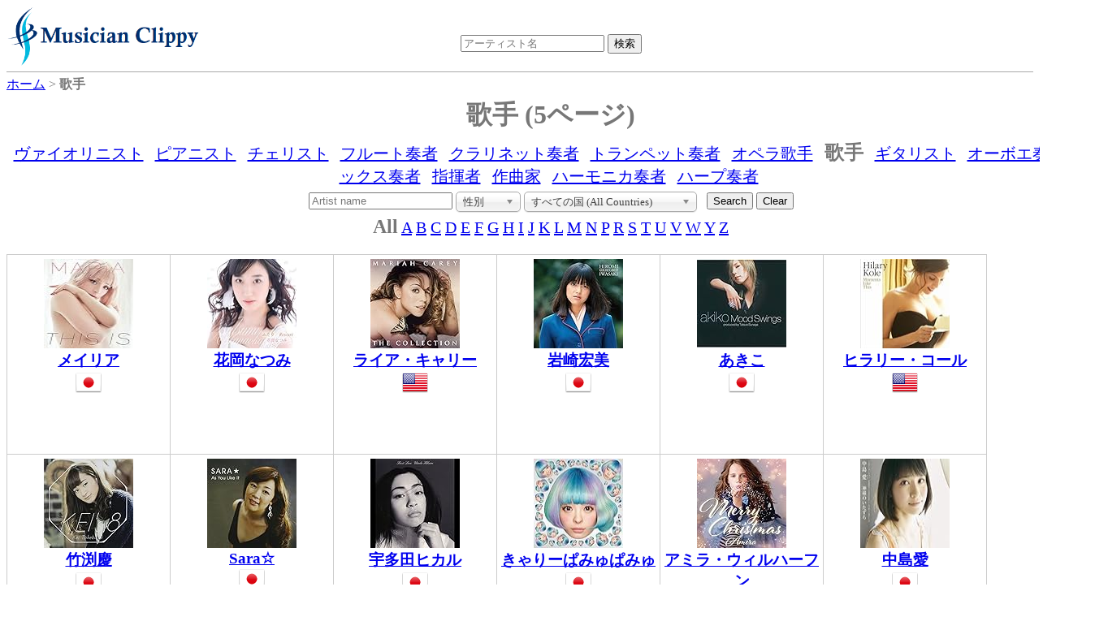

--- FILE ---
content_type: text/html;charset=UTF-8
request_url: https://dukesoftware.appspot.com/singer/?page=5
body_size: 5560
content:
<!DOCTYPE html>
<html lang="jp">
<head>
<meta name="viewport" content="width=device-width,initial-scale=1">
<link rel="stylesheet" href="https://storage.googleapis.com/dukesoftware-cdn/css/main.css?20220131">
<link rel="stylesheet" href="https://cdn.jsdelivr.net/npm/jquery-ui-dist@1.13.0/jquery-ui.min.css" integrity="sha256-CW8Za3gziAIN4MlqtqI6iikZ8Fi0uQWLRp/IA9hJDIU=" crossorigin="anonymous">
<meta property="fb:app_id" content="118947575425794" />
<title>歌手一覧 (5ページ) | 演奏家データベース Musician Clippy</title>
<meta name="description" content="歌手の一覧ページです。国、性別で世界各国の歌手を検索できます。各アーティストのページからAmazonで販売されているmp3やCDの購入やYouTubeの動画の視聴ができます。 (5ページ)">
<meta name="keywords" content="singer, vocal, 歌手">

<link rel="canonical" href="https://dukesoftware.appspot.com/singer/?page=5">

<link rel="prev" href="/singer/?page=4"/>
<link rel="next" href="/singer/?page=6" />


<link rel="stylesheet" href="https://cdn.jsdelivr.net/npm/chosen-js@1.8.7/chosen.min.css" integrity="sha256-EH/CzgoJbNED+gZgymswsIOrM9XhIbdSJ6Hwro09WE4=" crossorigin="anonymous">
<style>
.chosen-container
{
  text-align: left;
}
</style>
<!-- Global site tag (gtag.js) - Google Analytics -->
<script async src="https://www.googletagmanager.com/gtag/js?id=G-4QYYMFCJC5"></script>
<script>
  window.dataLayer = window.dataLayer || [];
  function gtag(){dataLayer.push(arguments);}
  gtag('js', new Date());

  gtag('config', 'G-4QYYMFCJC5');
</script>
</head>
<body>
<div id="header">
<div id="header_logo">
<a style="position: relative;z-index: 999;" href="/">
<img alt="Musician Clippy - Music Artist Database" src="https://storage.googleapis.com/dukesoftware-cdn/images/common/logo.png" width="239" height="75">
</a>
</div>

<div id="header_ceneter">
 <div id="header_search">
 <form action="/search/" method="get" id="artist_name_search_form">
 <span><input id="artist_name_search_text_box" type="text" name="artist_name" autocomplete="off" placeholder="アーティスト名" maxlength="255" value=""></span>
 <span><input type="submit" name="action" value="検索"></span>
 </form>
 </div>
 </div>
</div>
<div id="main">
    <div id="breadcrumbs" itemscope itemtype="http://schema.org/BreadcrumbList">
    <span itemprop="itemListElement" itemscope itemtype="http://schema.org/ListItem" >
    <a href="/" itemprop="item"><span itemprop="name">ホーム</span></a>
    <meta itemprop="position" content="1" />
    </span>&gt;
    
	
	<span itemprop="itemListElement" itemscope itemtype="http://schema.org/ListItem" >
	<span itemprop="name"><strong>歌手</strong></span>
	<meta itemprop="position" content="2" />
	</span>
	
	
    
    </div>
    
    <h1 class="index">歌手 (5ページ)</h1>
    
    <div class="navBar">
      
         
         <span><a href="/violinist/">ヴァイオリニスト</a></span>
      
         
         <span><a href="/pianist/">ピアニスト</a></span>
      
         
         <span><a href="/cellist/">チェリスト</a></span>
      
         
         <span><a href="/flutist/">フルート奏者</a></span>
      
         
         <span><a href="/clarinetist/">クラリネット奏者</a></span>
      
         
         <span><a href="/trumpet_player/">トランペット奏者</a></span>
      
         
         <span><a href="/opera_singer/">オペラ歌手</a></span>
      
         <span><strong class="selected">歌手</strong></span>
         
      
         
         <span><a href="/guitarist/">ギタリスト</a></span>
      
         
         <span><a href="/oboist/">オーボエ奏者</a></span>
      
         
         <span><a href="/saxophonist/">サックス奏者</a></span>
      
         
         <span><a href="/conductor/">指揮者</a></span>
      
         
         <span><a href="/composer/">作曲家</a></span>
      
         
         <span><a href="/harmonica_player/">ハーモニカ奏者</a></span>
      
         
         <span><a href="/harpist/">ハープ奏者</a></span>
      
    </div>

    
    <div class="center">
    <form id="search" action="/singer/" method="get">
    <input type="text" name="artist_name" placeholder="Artist name" maxlength="255" value="">
    <input type="hidden" name="startsWith" value="">
    <select id="narrow_sex" name="sex" style="width: 80px;">
	  <option value="" selected="selected">性別</option>
	  <option value="Man">男性</option>
	  <option value="Woman">女性</option>
	</select>
	<select id="narrow_country" name="country">
      <option value="" selected="selected">すべての国 (All Countries)</option>
      <option value="au">オーストラリア (Australia)</option>
      <option value="be">ベルギー (Belgium)</option>
      <option value="bg">ブルガリア (Bulgaria)</option>
      <option value="ca">カナダ (Canada)</option>
      <option value="co">コロンビア (Colombia)</option>
      <option value="cu">キューバ (Cuba)</option>
      <option value="ee">エストニア (Estonia)</option>
      <option value="fi">フィンランド (Finland)</option>
      <option value="fr">フランス (France)</option>
      <option value="gb">イギリス (United Kingdom)</option>
      <option value="gr">ギリシア (Greece)</option>
      <option value="hr">クロアチア (Croatia)</option>
      <option value="is">アイスランド (Iceland)</option>
      <option value="it">イタリア (Italy)</option>
      <option value="jp">日本 (Japan)</option>
      <option value="mx">メキシコ (Mexico)</option>
      <option value="nl">オランダ (Netherlands)</option>
      <option value="no">ノルウェー (Norway)</option>
      <option value="nz">ニュージーランド (New Zealand)</option>
      <option value="pk">パキスタン (Pakistan)</option>
      <option value="pr">Puerto Rico</option>
      <option value="ro">ルーマニア (Romania)</option>
      <option value="ru">ロシア (Russia)</option>
      <option value="se">スウェーデン (Sweden)</option>
      <option value="tw">台湾 (Taiwan)</option>
      <option value="us">アメリカ (United States)</option>
    </select>
    &nbsp;
    <input type="submit" name="action" value="Search">
    <input id="clearButton" type="button" name="action" value="Clear">
    </form>
    </div>
    
    <div id="instrumentnavigate">
      
      
      <span><strong class="selected">All</strong></span>
      
      <span>
      
      <a href="/singer/?startsWith=A">A</a>
      </span>
      
      
      <span>
      
      <a href="/singer/?startsWith=B">B</a>
      </span>
      
      
      <span>
      
      <a href="/singer/?startsWith=C">C</a>
      </span>
      
      
      <span>
      
      <a href="/singer/?startsWith=D">D</a>
      </span>
      
      
      <span>
      
      <a href="/singer/?startsWith=E">E</a>
      </span>
      
      
      <span>
      
      <a href="/singer/?startsWith=F">F</a>
      </span>
      
      
      <span>
      
      <a href="/singer/?startsWith=G">G</a>
      </span>
      
      
      <span>
      
      <a href="/singer/?startsWith=H">H</a>
      </span>
      
      
      <span>
      
      <a href="/singer/?startsWith=I">I</a>
      </span>
      
      
      <span>
      
      <a href="/singer/?startsWith=J">J</a>
      </span>
      
      
      <span>
      
      <a href="/singer/?startsWith=K">K</a>
      </span>
      
      
      <span>
      
      <a href="/singer/?startsWith=L">L</a>
      </span>
      
      
      <span>
      
      <a href="/singer/?startsWith=M">M</a>
      </span>
      
      
      <span>
      
      <a href="/singer/?startsWith=N">N</a>
      </span>
      
      
      <span>
      
      <a href="/singer/?startsWith=P">P</a>
      </span>
      
      
      <span>
      
      <a href="/singer/?startsWith=R">R</a>
      </span>
      
      
      <span>
      
      <a href="/singer/?startsWith=S">S</a>
      </span>
      
      
      <span>
      
      <a href="/singer/?startsWith=T">T</a>
      </span>
      
      
      <span>
      
      <a href="/singer/?startsWith=U">U</a>
      </span>
      
      
      <span>
      
      <a href="/singer/?startsWith=V">V</a>
      </span>
      
      
      <span>
      
      <a href="/singer/?startsWith=W">W</a>
      </span>
      
      
      <span>
      
      <a href="/singer/?startsWith=Y">Y</a>
      </span>
      
      
      <span>
      
      <a href="/singer/?startsWith=Z">Z</a>
      </span>
      
      
    </div>
    
    <div class="index_tile_container">
    <div class="index_tile_elem" itemscope itemtype="http://schema.org/MusicGroup">
        <div>
        
            <a href="/singer/MARiA/">
<img alt="MARiA" width="110" height="110" border="0" src="https://m.media-amazon.com/images/I/417tN+78ZlS._SL110_.jpg">
</a>
        
        
        </div>
        
        <div>
        <a href="/singer/MARiA/"><h3 itemprop="name">メイリア</h3></a>
        </div>
        
          
          
            <a href="/singer/?country=jp">
            <img src="https://storage.googleapis.com/dukesoftware-cdn/images/flags/jp.png" alt="日本 (Japan)" title="日本 (Japan)" width="32" height="32">
            </a>
          
        
    </div>
    </div>
    
    <div class="index_tile_container">
    <div class="index_tile_elem" itemscope itemtype="http://schema.org/MusicGroup">
        <div>
        
            <a href="/singer/Natsumi_Hanaoka/">
<img alt="Natsumi Hanaoka" width="110" height="110" border="0" src="https://m.media-amazon.com/images/I/51xptA9A0jL._SL110_.jpg">
</a>
        
        
        </div>
        
        <div>
        <a href="/singer/Natsumi_Hanaoka/"><h3 itemprop="name">花岡なつみ</h3></a>
        </div>
        
          
          
            <a href="/singer/?country=jp">
            <img src="https://storage.googleapis.com/dukesoftware-cdn/images/flags/jp.png" alt="日本 (Japan)" title="日本 (Japan)" width="32" height="32">
            </a>
          
        
    </div>
    </div>
    
    <div class="index_tile_container">
    <div class="index_tile_elem" itemscope itemtype="http://schema.org/MusicGroup">
        <div>
        
            <a href="/singer/Mariah_Carey/">
<img alt="Mariah Carey" width="110" height="110" border="0" src="https://m.media-amazon.com/images/I/51YSpBj7yoL._SL110_.jpg">
</a>
        
        
        </div>
        
        <div>
        <a href="/singer/Mariah_Carey/"><h3 itemprop="name">ライア・キャリー</h3></a>
        </div>
        
          
          
            <a href="/singer/?country=us">
            <img src="https://storage.googleapis.com/dukesoftware-cdn/images/flags/us.png" alt="アメリカ (United States)" title="アメリカ (United States)" width="32" height="32">
            </a>
          
        
    </div>
    </div>
    
    <div class="index_tile_container">
    <div class="index_tile_elem" itemscope itemtype="http://schema.org/MusicGroup">
        <div>
        
            <a href="/singer/Hiromi_Iwasaki/">
<img alt="Hiromi Iwasaki" width="110" height="110" border="0" src="https://m.media-amazon.com/images/I/51EPG+YvAFL._SL110_.jpg">
</a>
        
        
        </div>
        
        <div>
        <a href="/singer/Hiromi_Iwasaki/"><h3 itemprop="name">岩崎宏美</h3></a>
        </div>
        
          
          
            <a href="/singer/?country=jp">
            <img src="https://storage.googleapis.com/dukesoftware-cdn/images/flags/jp.png" alt="日本 (Japan)" title="日本 (Japan)" width="32" height="32">
            </a>
          
        
    </div>
    </div>
    
    <div class="index_tile_container">
    <div class="index_tile_elem" itemscope itemtype="http://schema.org/MusicGroup">
        <div>
        
            <a href="/singer/akiko/">
<img alt="akiko" width="110" height="110" border="0" src="https://m.media-amazon.com/images/I/41daFYI6TrL._SL110_.jpg">
</a>
        
        
        </div>
        
        <div>
        <a href="/singer/akiko/"><h3 itemprop="name">あきこ</h3></a>
        </div>
        
          
          
            <a href="/singer/?country=jp">
            <img src="https://storage.googleapis.com/dukesoftware-cdn/images/flags/jp.png" alt="日本 (Japan)" title="日本 (Japan)" width="32" height="32">
            </a>
          
        
    </div>
    </div>
    
    <div class="index_tile_container">
    <div class="index_tile_elem" itemscope itemtype="http://schema.org/MusicGroup">
        <div>
        
            <a href="/singer/Hilary_Kole/">
<img alt="Hilary Kole" width="110" height="110" border="0" src="https://m.media-amazon.com/images/I/41OZyLAg-GL._SL110_.jpg">
</a>
        
        
        </div>
        
        <div>
        <a href="/singer/Hilary_Kole/"><h3 itemprop="name">ヒラリー・コール</h3></a>
        </div>
        
          
          
            <a href="/singer/?country=us">
            <img src="https://storage.googleapis.com/dukesoftware-cdn/images/flags/us.png" alt="アメリカ (United States)" title="アメリカ (United States)" width="32" height="32">
            </a>
          
        
    </div>
    </div>
    
    <div class="index_tile_container">
    <div class="index_tile_elem" itemscope itemtype="http://schema.org/MusicGroup">
        <div>
        
            <a href="/singer/Kei_Takebuchi/">
<img alt="Kei Takebuchi" width="110" height="110" border="0" src="https://m.media-amazon.com/images/I/51Tts7rYTBL._SL110_.jpg">
</a>
        
        
        </div>
        
        <div>
        <a href="/singer/Kei_Takebuchi/"><h3 itemprop="name">竹渕慶</h3></a>
        </div>
        
          
          
            <a href="/singer/?country=jp">
            <img src="https://storage.googleapis.com/dukesoftware-cdn/images/flags/jp.png" alt="日本 (Japan)" title="日本 (Japan)" width="32" height="32">
            </a>
          
        
    </div>
    </div>
    
    <div class="index_tile_container">
    <div class="index_tile_elem" itemscope itemtype="http://schema.org/MusicGroup">
        <div>
        
            <a href="/singer/Sara/">
<img alt="Sara" width="110" height="110" border="0" src="https://m.media-amazon.com/images/I/51WlivOQW9L._SL110_.jpg">
</a>
        
        
        </div>
        
        <div>
        <a href="/singer/Sara/"><h3 itemprop="name">Sara☆</h3></a>
        </div>
        
          
          
            <a href="/singer/?country=jp">
            <img src="https://storage.googleapis.com/dukesoftware-cdn/images/flags/jp.png" alt="日本 (Japan)" title="日本 (Japan)" width="32" height="32">
            </a>
          
        
    </div>
    </div>
    
    <div class="index_tile_container">
    <div class="index_tile_elem" itemscope itemtype="http://schema.org/MusicGroup">
        <div>
        
            <a href="/singer/Hilaru_Utada/">
<img alt="Hilaru Utada" width="110" height="110" border="0" src="https://m.media-amazon.com/images/I/51XmDjp-qsL._SL110_.jpg">
</a>
        
        
        </div>
        
        <div>
        <a href="/singer/Hilaru_Utada/"><h3 itemprop="name">宇多田ヒカル</h3></a>
        </div>
        
          
          
            <a href="/singer/?country=jp">
            <img src="https://storage.googleapis.com/dukesoftware-cdn/images/flags/jp.png" alt="日本 (Japan)" title="日本 (Japan)" width="32" height="32">
            </a>
          
        
    </div>
    </div>
    
    <div class="index_tile_container">
    <div class="index_tile_elem" itemscope itemtype="http://schema.org/MusicGroup">
        <div>
        
            <a href="/singer/Kyary_Pamyu_Pamyu/">
<img alt="Kyary Pamyu Pamyu" width="110" height="110" border="0" src="https://m.media-amazon.com/images/I/615s33tzVTL._SL110_.jpg">
</a>
        
        
        </div>
        
        <div>
        <a href="/singer/Kyary_Pamyu_Pamyu/"><h3 itemprop="name">きゃりーぱみゅぱみゅ</h3></a>
        </div>
        
          
          
            <a href="/singer/?country=jp">
            <img src="https://storage.googleapis.com/dukesoftware-cdn/images/flags/jp.png" alt="日本 (Japan)" title="日本 (Japan)" width="32" height="32">
            </a>
          
        
    </div>
    </div>
    
    <div class="index_tile_container">
    <div class="index_tile_elem" itemscope itemtype="http://schema.org/MusicGroup">
        <div>
        
            <a href="/singer/Amira_Willighagen/">
<img alt="Amira Willighagen" width="110" height="110" border="0" src="https://m.media-amazon.com/images/I/61VKlDv8oqL._SL110_.jpg">
</a>
        
        
        </div>
        
        <div>
        <a href="/singer/Amira_Willighagen/"><h3 itemprop="name">アミラ・ウィルハーフン</h3></a>
        </div>
        
          
          
            <a href="/singer/?country=nl">
            <img src="https://storage.googleapis.com/dukesoftware-cdn/images/flags/nl.png" alt="オランダ (Netherlands)" title="オランダ (Netherlands)" width="32" height="32">
            </a>
          
        
    </div>
    </div>
    
    <div class="index_tile_container">
    <div class="index_tile_elem" itemscope itemtype="http://schema.org/MusicGroup">
        <div>
        
            <a href="/singer/Megumi_Nakajima/">
<img alt="Megumi Nakajima" width="110" height="110" border="0" src="https://m.media-amazon.com/images/I/41ATg6dNlVL._SL110_.jpg">
</a>
        
        
        </div>
        
        <div>
        <a href="/singer/Megumi_Nakajima/"><h3 itemprop="name">中島愛</h3></a>
        </div>
        
          
          
            <a href="/singer/?country=jp">
            <img src="https://storage.googleapis.com/dukesoftware-cdn/images/flags/jp.png" alt="日本 (Japan)" title="日本 (Japan)" width="32" height="32">
            </a>
          
        
    </div>
    </div>
    
    <div class="index_tile_container">
    <div class="index_tile_elem" itemscope itemtype="http://schema.org/MusicGroup">
        <div>
        
            <a href="/singer/Miliyah_Kato/">
<img alt="Miliyah Kato" width="110" height="110" border="0" src="https://m.media-amazon.com/images/I/51k+xBwrJTL._SL110_.jpg">
</a>
        
        
        </div>
        
        <div>
        <a href="/singer/Miliyah_Kato/"><h3 itemprop="name">加藤ミリヤ</h3></a>
        </div>
        
          
          
            <a href="/singer/?country=jp">
            <img src="https://storage.googleapis.com/dukesoftware-cdn/images/flags/jp.png" alt="日本 (Japan)" title="日本 (Japan)" width="32" height="32">
            </a>
          
        
    </div>
    </div>
    
    <div class="index_tile_container">
    <div class="index_tile_elem" itemscope itemtype="http://schema.org/MusicGroup">
        <div>
        
            <a href="/singer/Katharine_McPhee/">
<img alt="Katharine McPhee" width="110" height="110" border="0" src="https://m.media-amazon.com/images/I/51vQJJYVRPL._SL110_.jpg">
</a>
        
        
        </div>
        
        <div>
        <a href="/singer/Katharine_McPhee/"><h3 itemprop="name">キャサリン・マクフィー</h3></a>
        </div>
        
          
          
            <a href="/singer/?country=us">
            <img src="https://storage.googleapis.com/dukesoftware-cdn/images/flags/us.png" alt="アメリカ (United States)" title="アメリカ (United States)" width="32" height="32">
            </a>
          
        
    </div>
    </div>
    
    <div class="index_tile_container">
    <div class="index_tile_elem" itemscope itemtype="http://schema.org/MusicGroup">
        <div>
        
            <a href="/singer/Minami_Kuriyama/">
<img alt="Minami Kuriyama" width="110" height="110" border="0" src="https://m.media-amazon.com/images/I/51jFAyANlML._SL110_.jpg">
</a>
        
        
        </div>
        
        <div>
        <a href="/singer/Minami_Kuriyama/"><h3 itemprop="name">栗林みな実</h3></a>
        </div>
        
          
          
            <a href="/singer/?country=jp">
            <img src="https://storage.googleapis.com/dukesoftware-cdn/images/flags/jp.png" alt="日本 (Japan)" title="日本 (Japan)" width="32" height="32">
            </a>
          
        
    </div>
    </div>
    
    <div class="index_tile_container">
    <div class="index_tile_elem" itemscope itemtype="http://schema.org/MusicGroup">
        <div>
        
            <a href="/singer/Sayuri/">
<img alt="Sayuri" width="110" height="110" border="0" src="https://m.media-amazon.com/images/I/51MriAk0BFL._SL110_.jpg">
</a>
        
        
        </div>
        
        <div>
        <a href="/singer/Sayuri/"><h3 itemprop="name">酸欠少女さユり</h3></a>
        </div>
        
          
          
            <a href="/singer/?country=jp">
            <img src="https://storage.googleapis.com/dukesoftware-cdn/images/flags/jp.png" alt="日本 (Japan)" title="日本 (Japan)" width="32" height="32">
            </a>
          
        
    </div>
    </div>
    
    <div class="index_tile_container">
    <div class="index_tile_elem" itemscope itemtype="http://schema.org/MusicGroup">
        <div>
        
            <a href="/singer/Miho_Morikawa/">
<img alt="Miho Morikawa" width="110" height="110" border="0" src="https://m.media-amazon.com/images/I/51G4yxHzGuL._SL110_.jpg">
</a>
        
        
        </div>
        
        <div>
        <a href="/singer/Miho_Morikawa/"><h3 itemprop="name">森川美穂</h3></a>
        </div>
        
          
          
            <a href="/singer/?country=jp">
            <img src="https://storage.googleapis.com/dukesoftware-cdn/images/flags/jp.png" alt="日本 (Japan)" title="日本 (Japan)" width="32" height="32">
            </a>
          
        
    </div>
    </div>
    
    <div class="index_tile_container">
    <div class="index_tile_elem" itemscope itemtype="http://schema.org/MusicGroup">
        <div>
        
            <a href="/singer/nonoc/">
<img alt="nonoc" width="110" height="110" border="0" src="https://m.media-amazon.com/images/I/51j6pF7jtTL._SL110_.jpg">
</a>
        
        
        </div>
        
        <div>
        <a href="/singer/nonoc/"><h3 itemprop="name">ノノック</h3></a>
        </div>
        
          
          
            <a href="/singer/?country=jp">
            <img src="https://storage.googleapis.com/dukesoftware-cdn/images/flags/jp.png" alt="日本 (Japan)" title="日本 (Japan)" width="32" height="32">
            </a>
          
        
    </div>
    </div>
    
    <div class="index_tile_container">
    <div class="index_tile_elem" itemscope itemtype="http://schema.org/MusicGroup">
        <div>
        
            <a href="/singer/Taylor_Swift/">
<img alt="Taylor Swift" width="110" height="110" border="0" src="https://m.media-amazon.com/images/I/61XZyEJGUnL._SL110_.jpg">
</a>
        
        
        </div>
        
        <div>
        <a href="/singer/Taylor_Swift/"><h3 itemprop="name">テイラー・スウィフト</h3></a>
        </div>
        
          
          
            <a href="/singer/?country=us">
            <img src="https://storage.googleapis.com/dukesoftware-cdn/images/flags/us.png" alt="アメリカ (United States)" title="アメリカ (United States)" width="32" height="32">
            </a>
          
        
    </div>
    </div>
    
    <div class="index_tile_container">
    <div class="index_tile_elem" itemscope itemtype="http://schema.org/MusicGroup">
        <div>
        
            <a href="/singer/Miki_Yamaoka/">
<img alt="Miki Yamaoka" width="110" height="110" border="0" src="https://m.media-amazon.com/images/I/517Sm+4hqeL._SL110_.jpg">
</a>
        
        
        </div>
        
        <div>
        <a href="/singer/Miki_Yamaoka/"><h3 itemprop="name">山岡未樹</h3></a>
        </div>
        
          
          
            <a href="/singer/?country=jp">
            <img src="https://storage.googleapis.com/dukesoftware-cdn/images/flags/jp.png" alt="日本 (Japan)" title="日本 (Japan)" width="32" height="32">
            </a>
          
        
    </div>
    </div>
    
    <div class="index_tile_container">
    <div class="index_tile_elem" itemscope itemtype="http://schema.org/MusicGroup">
        <div>
        
            <a href="/singer/Rumer/">
<img alt="Rumer" width="110" height="110" border="0" src="https://m.media-amazon.com/images/I/51AmjHq6VlL._SL110_.jpg">
</a>
        
        
        </div>
        
        <div>
        <a href="/singer/Rumer/"><h3 itemprop="name">ルーマー</h3></a>
        </div>
        
          
          
            <a href="/singer/?country=gb">
            <img src="https://storage.googleapis.com/dukesoftware-cdn/images/flags/gb.png" alt="イギリス (United Kingdom)" title="イギリス (United Kingdom)" width="32" height="32">
            </a>
          
        
          
          
            <a href="/singer/?country=pk">
            <img src="https://storage.googleapis.com/dukesoftware-cdn/images/flags/pk.png" alt="パキスタン (Pakistan)" title="パキスタン (Pakistan)" width="32" height="32">
            </a>
          
        
    </div>
    </div>
    
    <div class="index_tile_container">
    <div class="index_tile_elem" itemscope itemtype="http://schema.org/MusicGroup">
        <div>
        
            <a href="/singer/Lara_Fabian/">
<img alt="Lara Fabian" width="110" height="110" border="0" src="https://m.media-amazon.com/images/I/51OoTI3+0aS._SL110_.jpg">
</a>
        
        
        </div>
        
        <div>
        <a href="/singer/Lara_Fabian/"><h3 itemprop="name">ララ・ファビアン</h3></a>
        </div>
        
          
          
            <a href="/singer/?country=be">
            <img src="https://storage.googleapis.com/dukesoftware-cdn/images/flags/be.png" alt="ベルギー (Belgium)" title="ベルギー (Belgium)" width="32" height="32">
            </a>
          
        
    </div>
    </div>
    
    <div class="index_tile_container">
    <div class="index_tile_elem" itemscope itemtype="http://schema.org/MusicGroup">
        <div>
        
            <a href="/singer/Celine_Dion/">
<img alt="Celine Dion" width="110" height="110" border="0" src="https://m.media-amazon.com/images/I/51NQB00t0QL._SL110_.jpg">
</a>
        
        
        </div>
        
        <div>
        <a href="/singer/Celine_Dion/"><h3 itemprop="name">セリーヌ・ディオン</h3></a>
        </div>
        
          
          
            <a href="/singer/?country=ca">
            <img src="https://storage.googleapis.com/dukesoftware-cdn/images/flags/ca.png" alt="カナダ (Canada)" title="カナダ (Canada)" width="32" height="32">
            </a>
          
        
    </div>
    </div>
    
    <div class="index_tile_container">
    <div class="index_tile_elem" itemscope itemtype="http://schema.org/MusicGroup">
        <div>
        
            <a href="/singer/Yasuko_Kamoashita/">
<img alt="Yasuko Kamoashita" width="110" height="110" border="0" src="https://m.media-amazon.com/images/I/41C3KZ0SYZL._SL110_.jpg">
</a>
        
        
        </div>
        
        <div>
        <a href="/singer/Yasuko_Kamoashita/"><h3 itemprop="name">鴨下泰子</h3></a>
        </div>
        
          
          
            <a href="/singer/?country=jp">
            <img src="https://storage.googleapis.com/dukesoftware-cdn/images/flags/jp.png" alt="日本 (Japan)" title="日本 (Japan)" width="32" height="32">
            </a>
          
        
    </div>
    </div>
    
    <div class="index_tile_container">
    <div class="index_tile_elem" itemscope itemtype="http://schema.org/MusicGroup">
        <div>
        
            <a href="/singer/Angela_Aki/">
<img alt="Angela Aki" width="110" height="110" border="0" src="https://m.media-amazon.com/images/I/5198W4qJojL._SL110_.jpg">
</a>
        
        
        </div>
        
        <div>
        <a href="/singer/Angela_Aki/"><h3 itemprop="name">アンジェラ・アキ</h3></a>
        </div>
        
          
          
            <a href="/singer/?country=jp">
            <img src="https://storage.googleapis.com/dukesoftware-cdn/images/flags/jp.png" alt="日本 (Japan)" title="日本 (Japan)" width="32" height="32">
            </a>
          
        
    </div>
    </div>
    
    <div class="index_tile_container">
    <div class="index_tile_elem" itemscope itemtype="http://schema.org/MusicGroup">
        <div>
        
            <a href="/singer/Yoshino_Nanjo/">
<img alt="Yoshino Nanjo" width="110" height="110" border="0" src="https://m.media-amazon.com/images/I/61xOfuz3sEL._SL110_.jpg">
</a>
        
        
        </div>
        
        <div>
        <a href="/singer/Yoshino_Nanjo/"><h3 itemprop="name">南條愛乃</h3></a>
        </div>
        
          
          
            <a href="/singer/?country=jp">
            <img src="https://storage.googleapis.com/dukesoftware-cdn/images/flags/jp.png" alt="日本 (Japan)" title="日本 (Japan)" width="32" height="32">
            </a>
          
        
    </div>
    </div>
    
    <div class="index_tile_container">
    <div class="index_tile_elem" itemscope itemtype="http://schema.org/MusicGroup">
        <div>
        
            <a href="/singer/Yui_Hori/">
<img alt="Yui Hori" width="110" height="110" border="0" src="https://m.media-amazon.com/images/I/51PLqG9-hCL._SL110_.jpg">
</a>
        
        
        </div>
        
        <div>
        <a href="/singer/Yui_Hori/"><h3 itemprop="name">堀優衣</h3></a>
        </div>
        
          
          
            <a href="/singer/?country=jp">
            <img src="https://storage.googleapis.com/dukesoftware-cdn/images/flags/jp.png" alt="日本 (Japan)" title="日本 (Japan)" width="32" height="32">
            </a>
          
        
    </div>
    </div>
    
    <div class="index_tile_container">
    <div class="index_tile_elem" itemscope itemtype="http://schema.org/MusicGroup">
        <div>
        
            <a href="/singer/Bebe_Rexha/">
<img alt="Bebe Rexha" width="110" height="110" border="0" src="https://m.media-amazon.com/images/I/61+YfMMkt5L._SL110_.jpg">
</a>
        
        
        </div>
        
        <div>
        <a href="/singer/Bebe_Rexha/"><h3 itemprop="name">ビービー・レクサ</h3></a>
        </div>
        
          
          
            <a href="/singer/?country=us">
            <img src="https://storage.googleapis.com/dukesoftware-cdn/images/flags/us.png" alt="アメリカ (United States)" title="アメリカ (United States)" width="32" height="32">
            </a>
          
        
    </div>
    </div>
    
    <div class="index_tile_container">
    <div class="index_tile_elem" itemscope itemtype="http://schema.org/MusicGroup">
        <div>
        
            <a href="/singer/Mayo_Amagai/">
<img alt="Mayo Amagai" width="110" height="110" border="0" src="https://m.media-amazon.com/images/I/41TFuEqsbfL._SL110_.jpg">
</a>
        
        
        </div>
        
        <div>
        <a href="/singer/Mayo_Amagai/"><h3 itemprop="name">雨谷麻世</h3></a>
        </div>
        
          
          
            <a href="/singer/?country=jp">
            <img src="https://storage.googleapis.com/dukesoftware-cdn/images/flags/jp.png" alt="日本 (Japan)" title="日本 (Japan)" width="32" height="32">
            </a>
          
        
    </div>
    </div>
    
    <div class="index_tile_container">
    <div class="index_tile_elem" itemscope itemtype="http://schema.org/MusicGroup">
        <div>
        
            <a href="/singer/Connie_Talbot/">
<img alt="Connie Talbot" width="110" height="110" border="0" src="https://m.media-amazon.com/images/I/51Otcht5Z1L._SL110_.jpg">
</a>
        
        
        </div>
        
        <div>
        <a href="/singer/Connie_Talbot/"><h3 itemprop="name">コニー・タルボット</h3></a>
        </div>
        
          
          
            <a href="/singer/?country=gb">
            <img src="https://storage.googleapis.com/dukesoftware-cdn/images/flags/gb.png" alt="イギリス (United Kingdom)" title="イギリス (United Kingdom)" width="32" height="32">
            </a>
          
        
    </div>
    </div>
    
    <div class="pagenation">
        <span><a href="/singer/?page=4">&lt;</a></span>
        
          <span class="linkPage"><a href="/singer/?page=1">1</a></span>
          
        
          <span class="linkPage"><a href="/singer/?page=2">2</a></span>
          
        
          <span class="linkPage"><a href="/singer/?page=3">3</a></span>
          
        
          <span class="linkPage"><a href="/singer/?page=4">4</a></span>
          
        
          
          <span class="selectedPage">5</span>
        
          <span class="linkPage"><a href="/singer/?page=6">6</a></span>
          
        
          <span class="linkPage"><a href="/singer/?page=7">7</a></span>
          
        
          <span class="linkPage"><a href="/singer/?page=8">8</a></span>
          
        
        <span><a href="/singer/?page=6">&gt;</a></span>
    </div>
</div>
<div class="clear" ></div>
<div id="footer">
<div class="view_mode">PC | <a href="#" id="mobile_mode">Mobile</a></div>
<div id="footer_links">
<span><a href="https://twitter.com/MusicianClippy">Twitter</a></span>
|<span><a title="おすすめヴァイオリン楽譜" href="/recommend_violin_sheet_music">おすすめヴァイオリン楽譜</a></span>
|<span><a title="日本の美人ヴァイオリニスト" href="/beautiful_violinists_in_japan">ヴァイオリニスト特集1</a></span>
|<span><a title="世界の一流女性ヴァイオリニスト" href="/best_female_violinists">ヴァイオリニスト特集2</a></span>
|<span><a title="世界の一流男性ヴァイオリニスト" href="/best_male_violinists">ヴァイオリニスト特集3</a></span>
|<span><a title="日本の美人ピアニスト" href="/beautiful_pianists_in_japan">ピアニスト特集1</a></span>
|<span><a title="世界の一流女性ピアニスト" href="/best_female_pianists">ピアニスト特集2</a></span>
|<span><a title="世界の一流男性ピアニスト" href="/best_male_pianists">ピアニスト特集3</a></span>
</div>
</div>
<script src="https://cdn.jsdelivr.net/npm/jquery@3.6.0/dist/jquery.min.js" integrity="sha256-/xUj+3OJU5yExlq6GSYGSHk7tPXikynS7ogEvDej/m4=" crossorigin="anonymous"></script>
<script src="https://cdn.jsdelivr.net/npm/jquery-ui-dist@1.13.0/jquery-ui.min.js" integrity="sha256-hlKLmzaRlE8SCJC1Kw8zoUbU8BxA+8kR3gseuKfMjxA=" crossorigin="anonymous"></script>
<script>
 $(function() {
var $autoCompleteTextBox = $("#artist_name_search_text_box"); 
   $autoCompleteTextBox.autocomplete({
     source: function(req, resp){
         $.ajax({
             url: "/api/", type: "POST", cache: false, dataType: "json",
             data: {artist_name: req.term},
             success: function(o){
                 resp(o);
             },
             error: function(xhr, ts, err){
                 resp(['']);
             }
           });
     }
   });
   
 $('#mobile_mode').on('click', function(e){
  document.cookie = "viewMode=mobile;path=/;version="+document.lastModified+";max-age="+(60*60*24*365);
  window.location.reload(true);
 });
   
 });
</script>
<script src="https://cdn.jsdelivr.net/npm/chosen-js@1.8.7/chosen.jquery.min.js" integrity="sha256-c4gVE6fn+JRKMRvqjoDp+tlG4laudNYrXI1GncbfAYY=" crossorigin="anonymous"></script>
<script>
$(function() {
$("#clearButton").on("click", function(){window.location="/singer/"; return false; });
$("img").on("error", function(){ $(this).attr("src", "https://storage.googleapis.com/dukesoftware-cdn/images/common/no_image.png"); });
});
$("#narrow_country, #narrow_sex").change(function(){
	const form = document.getElementById('search');
	const parameters = new URLSearchParams(Array.from(new FormData(form)).filter(entry => entry[1])).toString();
	window.location = "/singer/" + (parameters ? "?" + parameters : ""); 
});

$("#narrow_country").chosen({});
$("#narrow_sex").chosen({});
</script>
</body>
</html>
 